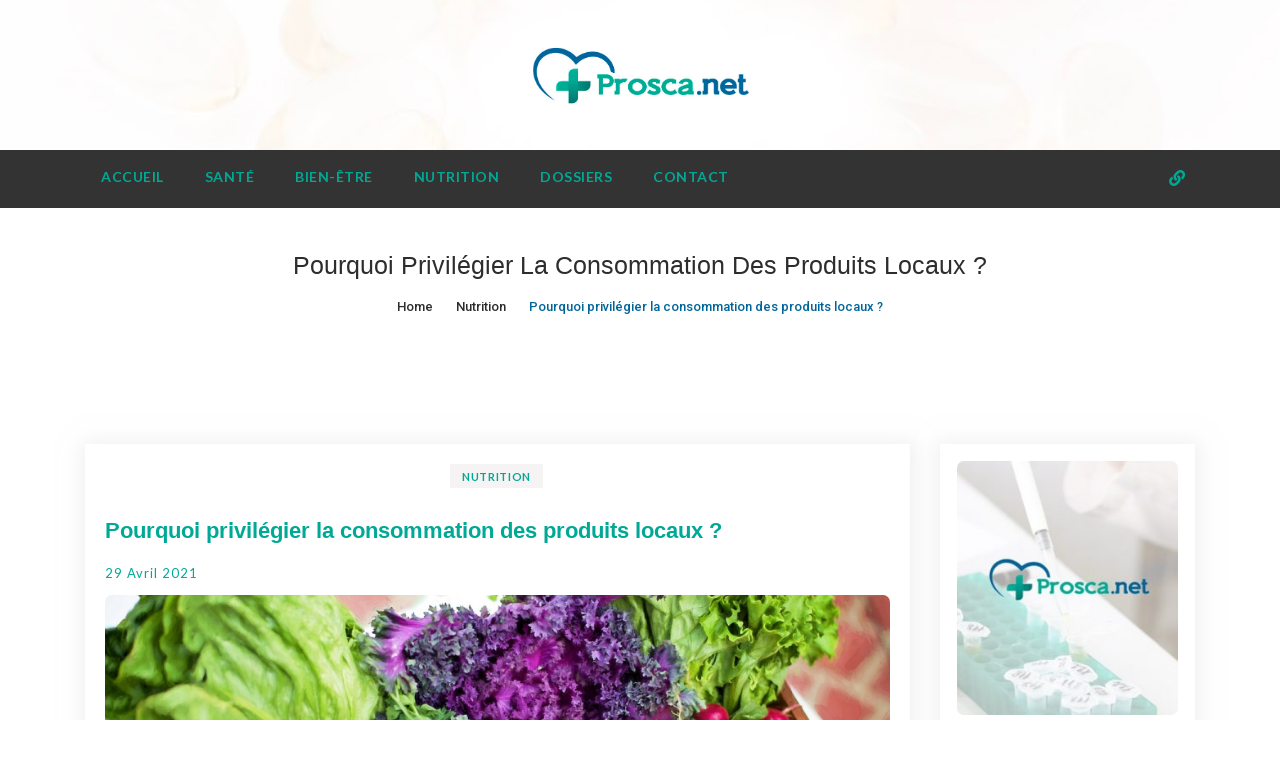

--- FILE ---
content_type: text/html; charset=UTF-8
request_url: https://www.prosca.net/pourquoi-privilegier-la-consommation-des-produits-locaux/
body_size: 10180
content:
<!doctype html>
<html lang="fr-FR">
<head>
    <meta charset="UTF-8">
    <meta name="viewport" content="width=device-width, initial-scale=1">
    <link rel="profile" href="https://gmpg.org/xfn/11">

    <title>Pourquoi privilégier la consommation des produits locaux ? &#8211; prosca.net</title>
<meta name='robots' content='max-image-preview:large' />
<link rel='dns-prefetch' href='//fonts.googleapis.com' />
<link rel="alternate" type="application/rss+xml" title="prosca.net &raquo; Flux" href="https://www.prosca.net/feed/" />
<link rel="alternate" type="application/rss+xml" title="prosca.net &raquo; Flux des commentaires" href="https://www.prosca.net/comments/feed/" />
<link rel="alternate" type="application/rss+xml" title="prosca.net &raquo; Pourquoi privilégier la consommation des produits locaux ? Flux des commentaires" href="https://www.prosca.net/pourquoi-privilegier-la-consommation-des-produits-locaux/feed/" />
<link rel="alternate" title="oEmbed (JSON)" type="application/json+oembed" href="https://www.prosca.net/wp-json/oembed/1.0/embed?url=https%3A%2F%2Fwww.prosca.net%2Fpourquoi-privilegier-la-consommation-des-produits-locaux%2F" />
<link rel="alternate" title="oEmbed (XML)" type="text/xml+oembed" href="https://www.prosca.net/wp-json/oembed/1.0/embed?url=https%3A%2F%2Fwww.prosca.net%2Fpourquoi-privilegier-la-consommation-des-produits-locaux%2F&#038;format=xml" />
<style id='wp-img-auto-sizes-contain-inline-css' type='text/css'>
img:is([sizes=auto i],[sizes^="auto," i]){contain-intrinsic-size:3000px 1500px}
/*# sourceURL=wp-img-auto-sizes-contain-inline-css */
</style>
<style id='wp-emoji-styles-inline-css' type='text/css'>

	img.wp-smiley, img.emoji {
		display: inline !important;
		border: none !important;
		box-shadow: none !important;
		height: 1em !important;
		width: 1em !important;
		margin: 0 0.07em !important;
		vertical-align: -0.1em !important;
		background: none !important;
		padding: 0 !important;
	}
/*# sourceURL=wp-emoji-styles-inline-css */
</style>
<style id='wp-block-library-inline-css' type='text/css'>
:root{--wp-block-synced-color:#7a00df;--wp-block-synced-color--rgb:122,0,223;--wp-bound-block-color:var(--wp-block-synced-color);--wp-editor-canvas-background:#ddd;--wp-admin-theme-color:#007cba;--wp-admin-theme-color--rgb:0,124,186;--wp-admin-theme-color-darker-10:#006ba1;--wp-admin-theme-color-darker-10--rgb:0,107,160.5;--wp-admin-theme-color-darker-20:#005a87;--wp-admin-theme-color-darker-20--rgb:0,90,135;--wp-admin-border-width-focus:2px}@media (min-resolution:192dpi){:root{--wp-admin-border-width-focus:1.5px}}.wp-element-button{cursor:pointer}:root .has-very-light-gray-background-color{background-color:#eee}:root .has-very-dark-gray-background-color{background-color:#313131}:root .has-very-light-gray-color{color:#eee}:root .has-very-dark-gray-color{color:#313131}:root .has-vivid-green-cyan-to-vivid-cyan-blue-gradient-background{background:linear-gradient(135deg,#00d084,#0693e3)}:root .has-purple-crush-gradient-background{background:linear-gradient(135deg,#34e2e4,#4721fb 50%,#ab1dfe)}:root .has-hazy-dawn-gradient-background{background:linear-gradient(135deg,#faaca8,#dad0ec)}:root .has-subdued-olive-gradient-background{background:linear-gradient(135deg,#fafae1,#67a671)}:root .has-atomic-cream-gradient-background{background:linear-gradient(135deg,#fdd79a,#004a59)}:root .has-nightshade-gradient-background{background:linear-gradient(135deg,#330968,#31cdcf)}:root .has-midnight-gradient-background{background:linear-gradient(135deg,#020381,#2874fc)}:root{--wp--preset--font-size--normal:16px;--wp--preset--font-size--huge:42px}.has-regular-font-size{font-size:1em}.has-larger-font-size{font-size:2.625em}.has-normal-font-size{font-size:var(--wp--preset--font-size--normal)}.has-huge-font-size{font-size:var(--wp--preset--font-size--huge)}.has-text-align-center{text-align:center}.has-text-align-left{text-align:left}.has-text-align-right{text-align:right}.has-fit-text{white-space:nowrap!important}#end-resizable-editor-section{display:none}.aligncenter{clear:both}.items-justified-left{justify-content:flex-start}.items-justified-center{justify-content:center}.items-justified-right{justify-content:flex-end}.items-justified-space-between{justify-content:space-between}.screen-reader-text{border:0;clip-path:inset(50%);height:1px;margin:-1px;overflow:hidden;padding:0;position:absolute;width:1px;word-wrap:normal!important}.screen-reader-text:focus{background-color:#ddd;clip-path:none;color:#444;display:block;font-size:1em;height:auto;left:5px;line-height:normal;padding:15px 23px 14px;text-decoration:none;top:5px;width:auto;z-index:100000}html :where(.has-border-color){border-style:solid}html :where([style*=border-top-color]){border-top-style:solid}html :where([style*=border-right-color]){border-right-style:solid}html :where([style*=border-bottom-color]){border-bottom-style:solid}html :where([style*=border-left-color]){border-left-style:solid}html :where([style*=border-width]){border-style:solid}html :where([style*=border-top-width]){border-top-style:solid}html :where([style*=border-right-width]){border-right-style:solid}html :where([style*=border-bottom-width]){border-bottom-style:solid}html :where([style*=border-left-width]){border-left-style:solid}html :where(img[class*=wp-image-]){height:auto;max-width:100%}:where(figure){margin:0 0 1em}html :where(.is-position-sticky){--wp-admin--admin-bar--position-offset:var(--wp-admin--admin-bar--height,0px)}@media screen and (max-width:600px){html :where(.is-position-sticky){--wp-admin--admin-bar--position-offset:0px}}

/*# sourceURL=wp-block-library-inline-css */
</style><style id='global-styles-inline-css' type='text/css'>
:root{--wp--preset--aspect-ratio--square: 1;--wp--preset--aspect-ratio--4-3: 4/3;--wp--preset--aspect-ratio--3-4: 3/4;--wp--preset--aspect-ratio--3-2: 3/2;--wp--preset--aspect-ratio--2-3: 2/3;--wp--preset--aspect-ratio--16-9: 16/9;--wp--preset--aspect-ratio--9-16: 9/16;--wp--preset--color--black: #000000;--wp--preset--color--cyan-bluish-gray: #abb8c3;--wp--preset--color--white: #ffffff;--wp--preset--color--pale-pink: #f78da7;--wp--preset--color--vivid-red: #cf2e2e;--wp--preset--color--luminous-vivid-orange: #ff6900;--wp--preset--color--luminous-vivid-amber: #fcb900;--wp--preset--color--light-green-cyan: #7bdcb5;--wp--preset--color--vivid-green-cyan: #00d084;--wp--preset--color--pale-cyan-blue: #8ed1fc;--wp--preset--color--vivid-cyan-blue: #0693e3;--wp--preset--color--vivid-purple: #9b51e0;--wp--preset--gradient--vivid-cyan-blue-to-vivid-purple: linear-gradient(135deg,rgb(6,147,227) 0%,rgb(155,81,224) 100%);--wp--preset--gradient--light-green-cyan-to-vivid-green-cyan: linear-gradient(135deg,rgb(122,220,180) 0%,rgb(0,208,130) 100%);--wp--preset--gradient--luminous-vivid-amber-to-luminous-vivid-orange: linear-gradient(135deg,rgb(252,185,0) 0%,rgb(255,105,0) 100%);--wp--preset--gradient--luminous-vivid-orange-to-vivid-red: linear-gradient(135deg,rgb(255,105,0) 0%,rgb(207,46,46) 100%);--wp--preset--gradient--very-light-gray-to-cyan-bluish-gray: linear-gradient(135deg,rgb(238,238,238) 0%,rgb(169,184,195) 100%);--wp--preset--gradient--cool-to-warm-spectrum: linear-gradient(135deg,rgb(74,234,220) 0%,rgb(151,120,209) 20%,rgb(207,42,186) 40%,rgb(238,44,130) 60%,rgb(251,105,98) 80%,rgb(254,248,76) 100%);--wp--preset--gradient--blush-light-purple: linear-gradient(135deg,rgb(255,206,236) 0%,rgb(152,150,240) 100%);--wp--preset--gradient--blush-bordeaux: linear-gradient(135deg,rgb(254,205,165) 0%,rgb(254,45,45) 50%,rgb(107,0,62) 100%);--wp--preset--gradient--luminous-dusk: linear-gradient(135deg,rgb(255,203,112) 0%,rgb(199,81,192) 50%,rgb(65,88,208) 100%);--wp--preset--gradient--pale-ocean: linear-gradient(135deg,rgb(255,245,203) 0%,rgb(182,227,212) 50%,rgb(51,167,181) 100%);--wp--preset--gradient--electric-grass: linear-gradient(135deg,rgb(202,248,128) 0%,rgb(113,206,126) 100%);--wp--preset--gradient--midnight: linear-gradient(135deg,rgb(2,3,129) 0%,rgb(40,116,252) 100%);--wp--preset--font-size--small: 13px;--wp--preset--font-size--medium: 20px;--wp--preset--font-size--large: 36px;--wp--preset--font-size--x-large: 42px;--wp--preset--spacing--20: 0.44rem;--wp--preset--spacing--30: 0.67rem;--wp--preset--spacing--40: 1rem;--wp--preset--spacing--50: 1.5rem;--wp--preset--spacing--60: 2.25rem;--wp--preset--spacing--70: 3.38rem;--wp--preset--spacing--80: 5.06rem;--wp--preset--shadow--natural: 6px 6px 9px rgba(0, 0, 0, 0.2);--wp--preset--shadow--deep: 12px 12px 50px rgba(0, 0, 0, 0.4);--wp--preset--shadow--sharp: 6px 6px 0px rgba(0, 0, 0, 0.2);--wp--preset--shadow--outlined: 6px 6px 0px -3px rgb(255, 255, 255), 6px 6px rgb(0, 0, 0);--wp--preset--shadow--crisp: 6px 6px 0px rgb(0, 0, 0);}:where(.is-layout-flex){gap: 0.5em;}:where(.is-layout-grid){gap: 0.5em;}body .is-layout-flex{display: flex;}.is-layout-flex{flex-wrap: wrap;align-items: center;}.is-layout-flex > :is(*, div){margin: 0;}body .is-layout-grid{display: grid;}.is-layout-grid > :is(*, div){margin: 0;}:where(.wp-block-columns.is-layout-flex){gap: 2em;}:where(.wp-block-columns.is-layout-grid){gap: 2em;}:where(.wp-block-post-template.is-layout-flex){gap: 1.25em;}:where(.wp-block-post-template.is-layout-grid){gap: 1.25em;}.has-black-color{color: var(--wp--preset--color--black) !important;}.has-cyan-bluish-gray-color{color: var(--wp--preset--color--cyan-bluish-gray) !important;}.has-white-color{color: var(--wp--preset--color--white) !important;}.has-pale-pink-color{color: var(--wp--preset--color--pale-pink) !important;}.has-vivid-red-color{color: var(--wp--preset--color--vivid-red) !important;}.has-luminous-vivid-orange-color{color: var(--wp--preset--color--luminous-vivid-orange) !important;}.has-luminous-vivid-amber-color{color: var(--wp--preset--color--luminous-vivid-amber) !important;}.has-light-green-cyan-color{color: var(--wp--preset--color--light-green-cyan) !important;}.has-vivid-green-cyan-color{color: var(--wp--preset--color--vivid-green-cyan) !important;}.has-pale-cyan-blue-color{color: var(--wp--preset--color--pale-cyan-blue) !important;}.has-vivid-cyan-blue-color{color: var(--wp--preset--color--vivid-cyan-blue) !important;}.has-vivid-purple-color{color: var(--wp--preset--color--vivid-purple) !important;}.has-black-background-color{background-color: var(--wp--preset--color--black) !important;}.has-cyan-bluish-gray-background-color{background-color: var(--wp--preset--color--cyan-bluish-gray) !important;}.has-white-background-color{background-color: var(--wp--preset--color--white) !important;}.has-pale-pink-background-color{background-color: var(--wp--preset--color--pale-pink) !important;}.has-vivid-red-background-color{background-color: var(--wp--preset--color--vivid-red) !important;}.has-luminous-vivid-orange-background-color{background-color: var(--wp--preset--color--luminous-vivid-orange) !important;}.has-luminous-vivid-amber-background-color{background-color: var(--wp--preset--color--luminous-vivid-amber) !important;}.has-light-green-cyan-background-color{background-color: var(--wp--preset--color--light-green-cyan) !important;}.has-vivid-green-cyan-background-color{background-color: var(--wp--preset--color--vivid-green-cyan) !important;}.has-pale-cyan-blue-background-color{background-color: var(--wp--preset--color--pale-cyan-blue) !important;}.has-vivid-cyan-blue-background-color{background-color: var(--wp--preset--color--vivid-cyan-blue) !important;}.has-vivid-purple-background-color{background-color: var(--wp--preset--color--vivid-purple) !important;}.has-black-border-color{border-color: var(--wp--preset--color--black) !important;}.has-cyan-bluish-gray-border-color{border-color: var(--wp--preset--color--cyan-bluish-gray) !important;}.has-white-border-color{border-color: var(--wp--preset--color--white) !important;}.has-pale-pink-border-color{border-color: var(--wp--preset--color--pale-pink) !important;}.has-vivid-red-border-color{border-color: var(--wp--preset--color--vivid-red) !important;}.has-luminous-vivid-orange-border-color{border-color: var(--wp--preset--color--luminous-vivid-orange) !important;}.has-luminous-vivid-amber-border-color{border-color: var(--wp--preset--color--luminous-vivid-amber) !important;}.has-light-green-cyan-border-color{border-color: var(--wp--preset--color--light-green-cyan) !important;}.has-vivid-green-cyan-border-color{border-color: var(--wp--preset--color--vivid-green-cyan) !important;}.has-pale-cyan-blue-border-color{border-color: var(--wp--preset--color--pale-cyan-blue) !important;}.has-vivid-cyan-blue-border-color{border-color: var(--wp--preset--color--vivid-cyan-blue) !important;}.has-vivid-purple-border-color{border-color: var(--wp--preset--color--vivid-purple) !important;}.has-vivid-cyan-blue-to-vivid-purple-gradient-background{background: var(--wp--preset--gradient--vivid-cyan-blue-to-vivid-purple) !important;}.has-light-green-cyan-to-vivid-green-cyan-gradient-background{background: var(--wp--preset--gradient--light-green-cyan-to-vivid-green-cyan) !important;}.has-luminous-vivid-amber-to-luminous-vivid-orange-gradient-background{background: var(--wp--preset--gradient--luminous-vivid-amber-to-luminous-vivid-orange) !important;}.has-luminous-vivid-orange-to-vivid-red-gradient-background{background: var(--wp--preset--gradient--luminous-vivid-orange-to-vivid-red) !important;}.has-very-light-gray-to-cyan-bluish-gray-gradient-background{background: var(--wp--preset--gradient--very-light-gray-to-cyan-bluish-gray) !important;}.has-cool-to-warm-spectrum-gradient-background{background: var(--wp--preset--gradient--cool-to-warm-spectrum) !important;}.has-blush-light-purple-gradient-background{background: var(--wp--preset--gradient--blush-light-purple) !important;}.has-blush-bordeaux-gradient-background{background: var(--wp--preset--gradient--blush-bordeaux) !important;}.has-luminous-dusk-gradient-background{background: var(--wp--preset--gradient--luminous-dusk) !important;}.has-pale-ocean-gradient-background{background: var(--wp--preset--gradient--pale-ocean) !important;}.has-electric-grass-gradient-background{background: var(--wp--preset--gradient--electric-grass) !important;}.has-midnight-gradient-background{background: var(--wp--preset--gradient--midnight) !important;}.has-small-font-size{font-size: var(--wp--preset--font-size--small) !important;}.has-medium-font-size{font-size: var(--wp--preset--font-size--medium) !important;}.has-large-font-size{font-size: var(--wp--preset--font-size--large) !important;}.has-x-large-font-size{font-size: var(--wp--preset--font-size--x-large) !important;}
/*# sourceURL=global-styles-inline-css */
</style>

<style id='classic-theme-styles-inline-css' type='text/css'>
/*! This file is auto-generated */
.wp-block-button__link{color:#fff;background-color:#32373c;border-radius:9999px;box-shadow:none;text-decoration:none;padding:calc(.667em + 2px) calc(1.333em + 2px);font-size:1.125em}.wp-block-file__button{background:#32373c;color:#fff;text-decoration:none}
/*# sourceURL=/wp-includes/css/classic-themes.min.css */
</style>
<link rel='stylesheet' id='contact-form-7-css' href='https://www.prosca.net/wp-content/plugins/contact-form-7/includes/css/styles.css?ver=5.7.6' type='text/css' media='all' />
<link rel='stylesheet' id='blogger-buzz-style-css' href='https://www.prosca.net/wp-content/themes/blogger-buzz/style.css?ver=6.9' type='text/css' media='all' />
<style id='blogger-buzz-style-inline-css' type='text/css'>
.bz_main_header{ background-image: url("https://www.prosca.net/wp-content/uploads/2021/04/bg-prosca.jpg"); background-repeat: no-repeat; background-position: center center; background-size: cover; }

        .bz_main_nav .site-title a{
            font-family: arizonia, cursive;
        }
        .bz_main_header .site-branding h1 a{
            font-family: arizonia, cursive;
            font-size: 80px;
            
        }

/*# sourceURL=blogger-buzz-style-inline-css */
</style>
<link rel='stylesheet' id='blogger-buzz-child-style-css' href='https://www.prosca.net/wp-content/themes/blogger-buzz-child/style.css?ver=6.9' type='text/css' media='all' />
<link rel='stylesheet' id='blogger-buzz-fonts-css' href='https://fonts.googleapis.com/css?family=Roboto%3A300%2C300i%2C400%2C400i%2C500%2C500i%2C700%2C700i%7CLato%3A300%2C300i%2C400%2C400i%2C700%2C700i%2C900%2C900i%7CJosefin%2BSans%3A300%2C300i%2C400%2C400i%2C600%2C600i%2C700%2C700i%7CAllura%7CEngagement%7CArizonia%7CNiconne&#038;subset=latin%2Clatin-ext' type='text/css' media='all' />
<link rel='stylesheet' id='fontawesome-css' href='https://www.prosca.net/wp-content/themes/blogger-buzz/assets/library/font-awesome/css/fontawesome.css?ver=6.9' type='text/css' media='all' />
<link rel='stylesheet' id='owlcarousel-css' href='https://www.prosca.net/wp-content/themes/blogger-buzz/assets/library/owlcarousel/css/owl.carousel.min.css?ver=6.9' type='text/css' media='all' />
<link rel='stylesheet' id='bootstrap-css' href='https://www.prosca.net/wp-content/themes/blogger-buzz/assets/library/bootstrap/css/bootstrap.min.css?ver=6.9' type='text/css' media='all' />
<link rel='stylesheet' id='lightslider-css' href='https://www.prosca.net/wp-content/themes/blogger-buzz/assets/library/lightslider/css/lightslider.min.css?ver=6.9' type='text/css' media='all' />
<link rel='stylesheet' id='responsive-css' href='https://www.prosca.net/wp-content/themes/blogger-buzz/assets/css/responsive.css?ver=6.9' type='text/css' media='all' />
<script type="text/javascript" src="https://www.prosca.net/wp-includes/js/jquery/jquery.min.js?ver=3.7.1" id="jquery-core-js"></script>
<script type="text/javascript" src="https://www.prosca.net/wp-includes/js/jquery/jquery-migrate.min.js?ver=3.4.1" id="jquery-migrate-js"></script>
<script type="text/javascript" src="https://www.prosca.net/wp-content/themes/blogger-buzz/assets/library/lightslider/js/lightslider.min.js?ver=1.1.6" id="lightslider-js"></script>
<script type="text/javascript" src="https://www.prosca.net/wp-content/themes/blogger-buzz/assets/library/theia-sticky-sidebar/js/theia-sticky-sidebar.min.js?ver=1" id="theia-sticky-js"></script>
<script type="text/javascript" src="https://www.prosca.net/wp-content/themes/blogger-buzz/assets/library/sticky-js/jquery.sticky.js?ver=1" id="sticky-nav-js"></script>
<script type="text/javascript" id="blogger-buzz-js-extra">
/* <![CDATA[ */
var blogger_buzz_script = {"sticky_sidebar":"disable","home_banner_slider_column":"2"};
//# sourceURL=blogger-buzz-js-extra
/* ]]> */
</script>
<script type="text/javascript" src="https://www.prosca.net/wp-content/themes/blogger-buzz/assets/js/blogger-buzz.js?ver=1" id="blogger-buzz-js"></script>
<link rel="https://api.w.org/" href="https://www.prosca.net/wp-json/" /><link rel="alternate" title="JSON" type="application/json" href="https://www.prosca.net/wp-json/wp/v2/posts/62" /><link rel="EditURI" type="application/rsd+xml" title="RSD" href="https://www.prosca.net/xmlrpc.php?rsd" />
<meta name="generator" content="WordPress 6.9" />
<link rel="canonical" href="https://www.prosca.net/pourquoi-privilegier-la-consommation-des-produits-locaux/" />
<link rel='shortlink' href='https://www.prosca.net/?p=62' />
        <style type='text/css'>
            .no-js #loader {
                display: none;
            }

            .js #loader {
                display: block;
                position: absolute;
                left: 100px;
                top: 0;
            }

            .preloader {
                position: fixed;
                left: 0px;
                top: 0px;
                width: 100%;
                height: 100%;
                z-index: 9999999;
                background: url('https://www.prosca.net/wp-content/themes/blogger-buzz/assets/images/preloader.gif') center no-repeat #fff;
            }
        </style>
    <link rel="pingback" href="https://www.prosca.net/xmlrpc.php">		<style type="text/css">
					.site-title,
			.site-description {
				position: absolute;
				clip: rect(1px, 1px, 1px, 1px);
			}
				</style>
		<link rel="icon" href="https://www.prosca.net/wp-content/uploads/2021/04/fav-prosc-150x150.jpg" sizes="32x32" />
<link rel="icon" href="https://www.prosca.net/wp-content/uploads/2021/04/fav-prosc.jpg" sizes="192x192" />
<link rel="apple-touch-icon" href="https://www.prosca.net/wp-content/uploads/2021/04/fav-prosc.jpg" />
<meta name="msapplication-TileImage" content="https://www.prosca.net/wp-content/uploads/2021/04/fav-prosc.jpg" />
		<style type="text/css" id="wp-custom-css">
			.site-branding img{max-width:220px}

.bz_main_header {
    padding: 45px 0;
}

.main-navigation div > ul > li.current-menu-item:before, .main-navigation div > ul > li.current-menu-ancestor:before, .header_layout_three .bz_top_header ul li.current-menu-ancestor:before, .header_layout_three .bz_top_header ul li.current-menu-item:before, .main-navigation ul li.current-menu-item:before, .main-navigation ul li:hover > a, .main-navigation ul li.current-menu-item > a, .main-navigation ul li.current-menu-ancestor > a, .header_layout_three .bz_top_header ul li.current-menu-ancestor > a, .header_layout_three .bz_top_header ul li.current-menu-item > a, .main-navigation ul li.active > a {
    color: #00a995;
}
a, a:hover{color:#00a995!important;}

.widget_product_search a.button, .widget_product_search button, .widget_product_search input[type="submit"], .widget_search .search-submit,.wpcf7 input[type="submit"] {
    background: #00a995;
		border-color:#00a995;
}

.cross-sells h2:before, .cart_totals h2:before, .up-sells h2:before, .related h2:before, .woocommerce-billing-fields h3:before, .woocommerce-shipping-fields h3:before, .woocommerce-additional-fields h3:before, #order_review_heading:before, .woocommerce-order-details h2:before, .woocommerce-column--billing-address h2:before, .woocommerce-column--shipping-address h2:before, .woocommerce-Address-title h3:before, .woocommerce-MyAccount-content h3:before, .wishlist-title h2:before, .woocommerce-account .woocommerce h2:before, .widget-area .widget .widget-title:before {
    border-bottom: 2px solid #00a995;
}
.breadcrumb {
    background-size: cover;
    background: #fff;
    padding: 2.75rem 1rem;
}
.breadcrumb h2 {
    color: #2d2d2d;
}
.thin_layer{background: #fff!important;}

.breadcrumb ul li a {
    color: #2d2d2d!important;
}

img, .image_bg {border-radius:7px}

.breadcrumb ul li {
    color: #006599;
}		</style>
		</head>

<body class="wp-singular post-template-default single single-post postid-62 single-format-standard wp-custom-logo wp-theme-blogger-buzz wp-child-theme-blogger-buzz-child">

    <a class="skip-link screen-reader-text" href="#content">Skip to content</a>

    <div class="search-content ">
        <span class="search-close"><i class="far fa-times-circle"></i></span>
        <div class="search-inner">
            <form role="search" method="get" class="search-form" action="https://www.prosca.net/">
				<label>
					<span class="screen-reader-text">Rechercher :</span>
					<input type="search" class="search-field" placeholder="Rechercher…" value="" name="s" />
				</label>
				<input type="submit" class="search-submit" value="Rechercher" />
			</form>        </div>
    </div>

    
    <div class="side-overlay"></div>


<div id="page" class="site">

    <header id="masthead" class="site-header header_layout_three">

                <div class="bz_main_header ">
            <div class="container">
                <div class="row">
                    <div class="col-lg-12 col-md-12 col-sm-12">
                        <div class="site-branding">
                            <a href="https://www.prosca.net/" class="custom-logo-link" rel="home"><img width="613" height="167" src="https://www.prosca.net/wp-content/uploads/2021/04/prosca-logo.jpg" class="custom-logo" alt="prosca.net" decoding="async" fetchpriority="high" srcset="https://www.prosca.net/wp-content/uploads/2021/04/prosca-logo.jpg 613w, https://www.prosca.net/wp-content/uploads/2021/04/prosca-logo-300x82.jpg 300w" sizes="(max-width: 613px) 100vw, 613px" /></a>                            <h1 class="site-title">
                                <a href="https://www.prosca.net/" rel="home">prosca.net</a></h1>
                            
                        </div><!-- .site-branding -->
                    </div>
                </div>
            </div>
        </div>
        
        
            <div class="bz_top_header ">
                <div class="container">
                    <div class="row">

                                                    <div class="col-lg-8 col-md-2 col-sm-4 col-4 top_header_left bz_main_nav">
                                <button class="main-menu-toggle"  aria-controls="primary-menu" aria-expanded="false"><i class="fa fa-bars"></i>
                                </button>
                                
        <nav id="site-navigation" class="main-navigation">
            <div class="main-menu-container-collapse">
                <ul id="primary-menu" class="menu nav-menu"><li id="menu-item-27" class="menu-item menu-item-type-custom menu-item-object-custom menu-item-home menu-item-27"><a href="https://www.prosca.net">Accueil</a></li>
<li id="menu-item-41" class="menu-item menu-item-type-taxonomy menu-item-object-category menu-item-41"><a href="https://www.prosca.net/sante/">Santé</a></li>
<li id="menu-item-38" class="menu-item menu-item-type-taxonomy menu-item-object-category menu-item-38"><a href="https://www.prosca.net/bien-etre/">Bien-être</a></li>
<li id="menu-item-40" class="menu-item menu-item-type-taxonomy menu-item-object-category current-post-ancestor current-menu-parent current-post-parent menu-item-40"><a href="https://www.prosca.net/nutrition/">Nutrition</a></li>
<li id="menu-item-39" class="menu-item menu-item-type-taxonomy menu-item-object-category menu-item-39"><a href="https://www.prosca.net/dossiers/">Dossiers</a></li>
<li id="menu-item-28" class="menu-item menu-item-type-post_type menu-item-object-page menu-item-28"><a href="https://www.prosca.net/contactez-nous/">Contact</a></li>
</ul>            </div>
        </nav>
                                    </div>
                        
                            <div class="col-lg-4 col-md-10 col-sm-8 col-8 top_header_right">
                                <ul class="top_social_with_search"><li><a href="https://www.prosca.net/mentions/"><i class="fas fa-link"></i></a></li></ul>                            </div>

                        

                                            </div>
                </div>
            </div>
        
            </header><!-- #masthead -->

        <div class="breadcrumb">

	    <div class="thin_layer" style="background: #000; opacity: 0.4"></div>

	    <div class="container">
	        <div class="row">
	            <div class="col-lg-12 col-md-12 col-sm-12 col-xs-12 breadcrumb_wrapper">
	                <h2 class="entry-title">Pourquoi privilégier la consommation des produits locaux ?</h2>
                    <nav id="breadcrumb" class="fitness-park-breadcrumb">
                        <div role="navigation" aria-label="Breadcrumbs" class="breadcrumb-trail breadcrumbs" itemprop="breadcrumb"><ul class="trail-items" itemscope itemtype="http://schema.org/BreadcrumbList"><meta name="numberOfItems" content="3" /><meta name="itemListOrder" content="Ascending" /><li itemprop="itemListElement" itemscope itemtype="http://schema.org/ListItem" class="trail-item trail-begin"><a href="https://www.prosca.net/" rel="home" itemprop="item"><span itemprop="name">Home</span></a><meta itemprop="position" content="1" /></li><li itemprop="itemListElement" itemscope itemtype="http://schema.org/ListItem" class="trail-item"><a href="https://www.prosca.net/nutrition/" itemprop="item"><span itemprop="name">Nutrition</span></a><meta itemprop="position" content="2" /></li><li itemprop="itemListElement" itemscope itemtype="http://schema.org/ListItem" class="trail-item trail-end"><span itemprop="name">Pourquoi privilégier la consommation des produits locaux ?</span><meta itemprop="position" content="3" /></li></ul></div>                    </nav>
	            </div>
	        </div>
	    </div>
	</div>
    
<div id="content" class="site-content">

<div class="container">
    <div class="row">

    	
		<div id="primary" class="content-area col-lg-9 col-md-12 col-sm-12 col-xs-12">
			<main id="main" class="site-main">
				<div class="blog-style single-page">
					<article id="post-62" class="blog-post-list post-62 post type-post status-publish format-standard has-post-thumbnail hentry category-nutrition"">

    <div class="row">
                    <div class="col-lg-12 col-md-12 col-sm-12">
                <ul class="meta-catagory center">
                    <li class="cat-links"><a href="https://www.prosca.net/nutrition/">Nutrition</a></li>                 </ul>
            </div>
            </div>
    <h2 class="blog-title"><a href="https://www.prosca.net/pourquoi-privilegier-la-consommation-des-produits-locaux/" rel="bookmark">Pourquoi privilégier la consommation des produits locaux ?</a></h2>        <div class="post-meta">
            <ul>
                <li><a class="banner-date" href="https://www.prosca.net/pourquoi-privilegier-la-consommation-des-produits-locaux/" rel="bookmark"><time class="entry-date published" datetime="2021-04-29T10:27:25+02:00">29 avril 2021</time><time class="updated" datetime="2021-04-30T07:35:56+02:00">30 avril 2021</time></a></li>            </ul>
        </div><!-- .entry-meta -->
    
                <a href="https://www.prosca.net/pourquoi-privilegier-la-consommation-des-produits-locaux/">
                    <div class="image_bg" style="background-image: url(https://www.prosca.net/wp-content/uploads/2021/04/pourquoi-privilegier-la-consommation-des-produits-locaux.jpg);"></div>
                </a>
            
    <div class="post_content">
        <p>Aujourd&rsquo;hui, l&rsquo;intégration des cultures et des frontières a encouragé la forte consommation des produits importés. Pourtant la consommation locale, reste une option plus agréable et plus rentable pour tout consommateur. Pourquoi se tourner réellement vers la consommation locale&nbsp;? Découvrez les vraies raisons dans les lignes à suivre.&nbsp;</p>
<h2>Les produits locaux sont potentiellement plus nutritifs&nbsp;</h2>
<p>En réalité, la production locale est contrôlée par des mesures strictes. Il s&rsquo;agit notamment de la fourniture des intrants de qualité aux producteurs locaux et du contrôle des proportions des intrants chimiques de production. En plus, les produits locaux issus des industries agroalimentaires sont assujettis aux analyses au sein des laboratoires. Ainsi, l&rsquo;on a accès à des produits locaux nutritionnellement stables. Ce qui permet d&rsquo;assurer à la population locale une bonne intégrité sanitaire. Aussi, les produits locaux peuvent être pris directement à la source afin de jouir pleinement de leurs multiples vertus. <a href="https://var-equitable.org/">Cliquez ici</a> pour plus de précisions.</p>
<h2>Réduire l&rsquo;impact des produits suremballés&nbsp;</h2>
<p>En général, la production locale se fait dans un circuit plus court donc plus rentable avec des produits moins emballés. A contrario, les produits importés subissent un trajet de transport assez long et ils sont donc suremballés. Ce qui peut altérer la nature des produits et donner lieu à un nombre important d&#8217;emballages à recycler.&nbsp;</p>
<h2>La consommation locale pour une économie locale plus solide&nbsp;</h2>
<p>En faisant l&rsquo;option de la consommation locale, vous permettez aux producteurs locaux de vivre de leur activité. Ainsi, ils pourront améliorer les conditions de production pour offrir des produits de plus en plus concurrentiels. Ce faisant, vous permettez à l&rsquo;économie locale de se porter mieux.&nbsp;</p>
    </div>
</article>

	<nav class="navigation post-navigation" aria-label="Publications">
		<h2 class="screen-reader-text">Navigation de l’article</h2>
		<div class="nav-links"><div class="nav-previous"><a href="https://www.prosca.net/vergetures-est-il-possible-de-les-prevenir-les-traiter-et-les-eliminer/" rel="prev">Avant</a></div><div class="nav-next"><a href="https://www.prosca.net/comment-et-pourquoi-parrainer-une-ruche/" rel="next">Après</a></div></div>
	</nav>				</div>
			</main><!-- #main -->
		</div><!-- #primary -->
		
		
<aside id="secondary" class="widget-area sidebar col-lg-3 col-md-12 col-sm-12">
	<section id="media_image-2" class="widget widget_media_image"><img width="261" height="300" src="https://www.prosca.net/wp-content/uploads/2021/04/ban-prosca-261x300.jpg" class="image wp-image-42  attachment-medium size-medium" alt="" style="max-width: 100%; height: auto;" decoding="async" loading="lazy" srcset="https://www.prosca.net/wp-content/uploads/2021/04/ban-prosca-261x300.jpg 261w, https://www.prosca.net/wp-content/uploads/2021/04/ban-prosca.jpg 300w" sizes="auto, (max-width: 261px) 100vw, 261px" /></section><section id="categories-3" class="widget widget_categories"><h2 class="widget-title">Catégories</h2>
			<ul>
					<li class="cat-item cat-item-4"><a href="https://www.prosca.net/bien-etre/">Bien-être</a> (35)
</li>
	<li class="cat-item cat-item-6"><a href="https://www.prosca.net/dossiers/">Dossiers</a> (20)
</li>
	<li class="cat-item cat-item-1"><a href="https://www.prosca.net/non-classe/">Non classé</a> (1)
</li>
	<li class="cat-item cat-item-5"><a href="https://www.prosca.net/nutrition/">Nutrition</a> (17)
</li>
	<li class="cat-item cat-item-3"><a href="https://www.prosca.net/sante/">Santé</a> (48)
</li>
			</ul>

			</section>
		<section id="recent-posts-2" class="widget widget_recent_entries">
		<h2 class="widget-title">Articles récents</h2>
		<ul>
											<li>
					<a href="https://www.prosca.net/sexshop-en-ligne-explorer-le-bien-etre-intime-en-toute-discretion/">Sexshop en ligne : explorer le bien-être intime en toute discrétion !</a>
									</li>
											<li>
					<a href="https://www.prosca.net/sterilisation-au-plasma-froid-une-technologie-de-pointe-pour-la-securite-des-dispositifs-medicaux/">Stérilisation au plasma froid : une technologie de pointe pour la sécurité des dispositifs médicaux</a>
									</li>
											<li>
					<a href="https://www.prosca.net/creer-votre-oasis-de-bien-etre-les-essentiels-pour-une-piscine-et-un-spa-parfaits/">Créer votre oasis de bien-être : les essentiels pour une piscine et un spa parfaits</a>
									</li>
											<li>
					<a href="https://www.prosca.net/lepilation-laser-une-revolution-beaute-pour-une-solution-definitive/">L’épilation laser : une révolution beauté pour une solution définitive</a>
									</li>
											<li>
					<a href="https://www.prosca.net/les-boulettes-de-kefta-epicees-histoire-et-traditions-culinaires/">Les boulettes de kefta épicées : histoire et traditions culinaires</a>
									</li>
					</ul>

		</section></aside><!-- #secondary -->

	</div>
</div>

    
	</div><!-- #content -->

	<footer id="colophon" class="site-footer">
        
        <div class="lower_bottom">
            <div class="container">
                <div class="row">
                    <div class="col-lg-7 col-md-12 col-sm-12 lower_left" >

                        <div class="copyright">
                            Copyright © 2021 prosca.net
                        </div><!-- Copyright -->

                    </div>
                        
                    <div class="col-lg-5 col-md-12 col-sm-12 lower_right"><ul><li><a href="https://www.prosca.net/mentions/"><i class="fas fa-link"></i></a></li></ul></div>                </div>

            </div>
        </div>
		
	</footer><!-- #colophon -->

</div><!-- #page -->

<script type="speculationrules">
{"prefetch":[{"source":"document","where":{"and":[{"href_matches":"/*"},{"not":{"href_matches":["/wp-*.php","/wp-admin/*","/wp-content/uploads/*","/wp-content/*","/wp-content/plugins/*","/wp-content/themes/blogger-buzz-child/*","/wp-content/themes/blogger-buzz/*","/*\\?(.+)"]}},{"not":{"selector_matches":"a[rel~=\"nofollow\"]"}},{"not":{"selector_matches":".no-prefetch, .no-prefetch a"}}]},"eagerness":"conservative"}]}
</script>
<script type="text/javascript" src="https://www.prosca.net/wp-content/plugins/contact-form-7/includes/swv/js/index.js?ver=5.7.6" id="swv-js"></script>
<script type="text/javascript" id="contact-form-7-js-extra">
/* <![CDATA[ */
var wpcf7 = {"api":{"root":"https://www.prosca.net/wp-json/","namespace":"contact-form-7/v1"},"cached":"1"};
//# sourceURL=contact-form-7-js-extra
/* ]]> */
</script>
<script type="text/javascript" src="https://www.prosca.net/wp-content/plugins/contact-form-7/includes/js/index.js?ver=5.7.6" id="contact-form-7-js"></script>
<script type="text/javascript" src="https://www.prosca.net/wp-content/themes/blogger-buzz/assets/library/bootstrap/js/bootstrap.min.js?ver=4.3.0" id="bootstrap-js"></script>
<script type="text/javascript" src="https://www.prosca.net/wp-content/themes/blogger-buzz/assets/library/owlcarousel/js/owl.carousel.min.js?ver=2.3.4" id="owlcarousel-js"></script>
<script id="wp-emoji-settings" type="application/json">
{"baseUrl":"https://s.w.org/images/core/emoji/17.0.2/72x72/","ext":".png","svgUrl":"https://s.w.org/images/core/emoji/17.0.2/svg/","svgExt":".svg","source":{"concatemoji":"https://www.prosca.net/wp-includes/js/wp-emoji-release.min.js?ver=6.9"}}
</script>
<script type="module">
/* <![CDATA[ */
/*! This file is auto-generated */
const a=JSON.parse(document.getElementById("wp-emoji-settings").textContent),o=(window._wpemojiSettings=a,"wpEmojiSettingsSupports"),s=["flag","emoji"];function i(e){try{var t={supportTests:e,timestamp:(new Date).valueOf()};sessionStorage.setItem(o,JSON.stringify(t))}catch(e){}}function c(e,t,n){e.clearRect(0,0,e.canvas.width,e.canvas.height),e.fillText(t,0,0);t=new Uint32Array(e.getImageData(0,0,e.canvas.width,e.canvas.height).data);e.clearRect(0,0,e.canvas.width,e.canvas.height),e.fillText(n,0,0);const a=new Uint32Array(e.getImageData(0,0,e.canvas.width,e.canvas.height).data);return t.every((e,t)=>e===a[t])}function p(e,t){e.clearRect(0,0,e.canvas.width,e.canvas.height),e.fillText(t,0,0);var n=e.getImageData(16,16,1,1);for(let e=0;e<n.data.length;e++)if(0!==n.data[e])return!1;return!0}function u(e,t,n,a){switch(t){case"flag":return n(e,"\ud83c\udff3\ufe0f\u200d\u26a7\ufe0f","\ud83c\udff3\ufe0f\u200b\u26a7\ufe0f")?!1:!n(e,"\ud83c\udde8\ud83c\uddf6","\ud83c\udde8\u200b\ud83c\uddf6")&&!n(e,"\ud83c\udff4\udb40\udc67\udb40\udc62\udb40\udc65\udb40\udc6e\udb40\udc67\udb40\udc7f","\ud83c\udff4\u200b\udb40\udc67\u200b\udb40\udc62\u200b\udb40\udc65\u200b\udb40\udc6e\u200b\udb40\udc67\u200b\udb40\udc7f");case"emoji":return!a(e,"\ud83e\u1fac8")}return!1}function f(e,t,n,a){let r;const o=(r="undefined"!=typeof WorkerGlobalScope&&self instanceof WorkerGlobalScope?new OffscreenCanvas(300,150):document.createElement("canvas")).getContext("2d",{willReadFrequently:!0}),s=(o.textBaseline="top",o.font="600 32px Arial",{});return e.forEach(e=>{s[e]=t(o,e,n,a)}),s}function r(e){var t=document.createElement("script");t.src=e,t.defer=!0,document.head.appendChild(t)}a.supports={everything:!0,everythingExceptFlag:!0},new Promise(t=>{let n=function(){try{var e=JSON.parse(sessionStorage.getItem(o));if("object"==typeof e&&"number"==typeof e.timestamp&&(new Date).valueOf()<e.timestamp+604800&&"object"==typeof e.supportTests)return e.supportTests}catch(e){}return null}();if(!n){if("undefined"!=typeof Worker&&"undefined"!=typeof OffscreenCanvas&&"undefined"!=typeof URL&&URL.createObjectURL&&"undefined"!=typeof Blob)try{var e="postMessage("+f.toString()+"("+[JSON.stringify(s),u.toString(),c.toString(),p.toString()].join(",")+"));",a=new Blob([e],{type:"text/javascript"});const r=new Worker(URL.createObjectURL(a),{name:"wpTestEmojiSupports"});return void(r.onmessage=e=>{i(n=e.data),r.terminate(),t(n)})}catch(e){}i(n=f(s,u,c,p))}t(n)}).then(e=>{for(const n in e)a.supports[n]=e[n],a.supports.everything=a.supports.everything&&a.supports[n],"flag"!==n&&(a.supports.everythingExceptFlag=a.supports.everythingExceptFlag&&a.supports[n]);var t;a.supports.everythingExceptFlag=a.supports.everythingExceptFlag&&!a.supports.flag,a.supports.everything||((t=a.source||{}).concatemoji?r(t.concatemoji):t.wpemoji&&t.twemoji&&(r(t.twemoji),r(t.wpemoji)))});
//# sourceURL=https://www.prosca.net/wp-includes/js/wp-emoji-loader.min.js
/* ]]> */
</script>

</body>
</html>


--- FILE ---
content_type: text/css
request_url: https://www.prosca.net/wp-content/themes/blogger-buzz-child/style.css?ver=6.9
body_size: 28
content:
/*
Theme Name:     Blogger-buzz-child
Theme URI:      
Description:    Blogger-buzz child theme.
Author:         Me
Author URI:     
Template:       blogger-buzz
Version:        0.1.0
*/


--- FILE ---
content_type: application/javascript
request_url: https://www.prosca.net/wp-content/themes/blogger-buzz/assets/js/blogger-buzz.js?ver=1
body_size: 1073
content:
jQuery(document).ready(function ($){

    var brtl;
    if ($("body").hasClass('rtl')) {
        brtl = true;
    }else{
        brtl = false;
    }

    /**
      * Banner Slider
    */
    var owl = $('.banner-slider');
    owl.owlCarousel({
        items: blogger_buzz_script.home_banner_slider_column || 3,
        loop: true,
        margin: 10,
        dots:false,
        autoplay: true,
        smartSpeed: 3000,
        autoplayTimeout:7300,
        nav: true,
        rtl: brtl,
        responsive: {
            0: {
                mouseDrag: false,
                touchDrag: false,
                items: 1
            },
            600: {
                mouseDrag: false,
                touchDrag: false,
                items: 2

            },
            1000: {
                mouseDrag: true,
                touchDrag: true,
                items: blogger_buzz_script.home_banner_slider_column || 3

            }
        }
    });

    /**
     * Scrole Back to top
    */
    $('.back-to-top').click(function () {      // When arrow is clicked
        $('body,html').animate({
            scrollTop: 0                       // Scroll to top of body
        }, 3000);
    });


    /**
     * Responsive Menu
    */
    $('.main-menu-toggle').click(function () {
        $('.main-navigation').slideToggle('1000');
    });

    /**
     * Sub Menu
    */
    $('nav .menu-item-has-children').append('<span class="sub-toggle"> <i class="fa fa-plus"></i> </span>');
    $('nav .page_item_has_children').append('<span class="sub-toggle-children"> <i class="fa fa-plus"></i> </span>');

    $('nav .sub-toggle').click(function () {
        $(this).parent('.menu-item-has-children').children('ul.sub-menu').slideToggle('1000');
        $(this).children('.fa-plus').first().toggleClass('fa-minus');
    });

    $('.navbar .sub-toggle-children').click(function () {
        $(this).parent('.page_item_has_children').children('ul.sub-menu').slideToggle('1000');
        $(this).children('.fa-plus').first().toggleClass('fa-minus');
    });


    /**
     * Popup Sidebar Widget Area
    */
    $('.side-bar-toggler').on('click', function () {
        $('body').addClass('side-menu-open');
    });

    $('.close-side-menu').on('click', function () {
        $('body').removeClass('side-menu-open');

    });

    $('.side-overlay').on('click', function () {
        $('body').removeClass('side-menu-open');
        $('body').removeClass('responsive-menu-open');
    });



    /**
     * Search Popup
    */
    $('.search_main_menu ').click(function () {
        $('.search-content').addClass('search-content-act');
    });
    $('.search-close').click(function () {
        $('.search-content').removeClass('search-content-act');
    });



    /**
     * Theia sticky slider
    */
    var sticky_sidebar = blogger_buzz_script.sticky_sidebar;
    if( sticky_sidebar == 'enable' ){
        try{
            $('.content-area').theiaStickySidebar({
                additionalMarginTop: 30
            });

            $('.sidebar').theiaStickySidebar({
                additionalMarginTop: 30
            });
        }
        catch(e){
            //console.log( e );
        }
    }
    

    /**
     * Pre Loader
    */
    $(window).load(function() {
       $('.preloader').delay(300).fadeOut('slow');
    });


    /**
     * Light slider
     */
    $('.postgallery-carousel').lightSlider({
        item:1,
        loop:true,
        trl:true,
        pause:5000,
        auto:true,
        enableDrag:false,
        speed:2000,
        pager:false,
        rtl: brtl,
        prevHtml:'<i class="fa fa-angle-left"></i>',
        nextHtml:'<i class="fa fa-angle-right"></i>',
        onSliderLoad: function() {
            $('.postgallery-carousel').removeClass('cS-hidden');
        },
    });

    /**
     * sticky js
    */
    $(".sticky-nav").sticky({topSpacing:0,zIndex:99999999});

});
